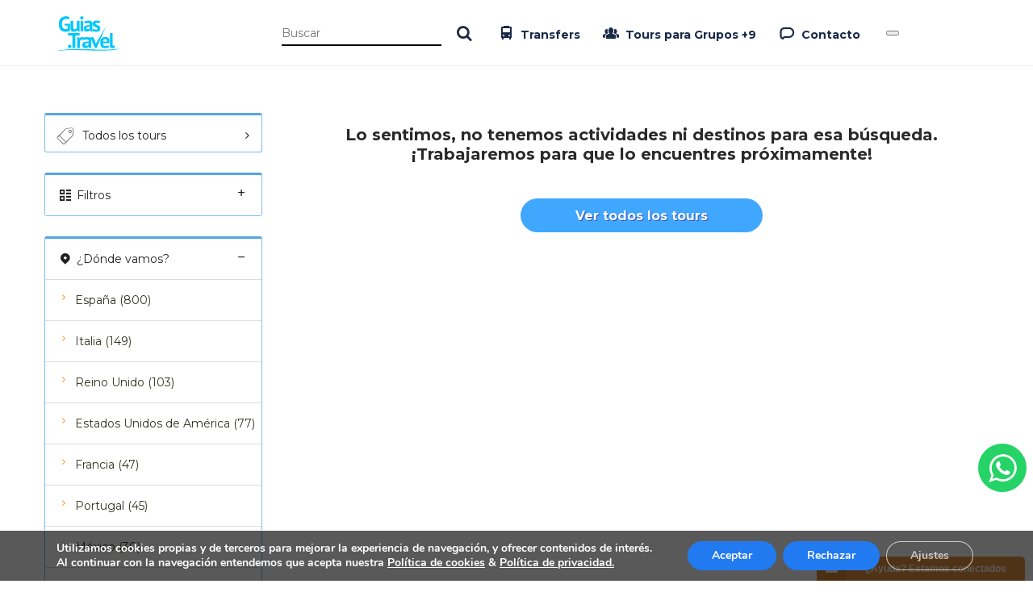

--- FILE ---
content_type: text/html; charset=utf-8
request_url: https://www.google.com/recaptcha/api2/anchor?ar=1&k=6LeFOJQcAAAAAJm_lWqiBuGCV-cl9gBOVFTrxxqm&co=aHR0cHM6Ly93d3cuZ3VpYXMudHJhdmVsOjQ0Mw..&hl=en&v=N67nZn4AqZkNcbeMu4prBgzg&size=invisible&anchor-ms=20000&execute-ms=30000&cb=wnwlincgg545
body_size: 48685
content:
<!DOCTYPE HTML><html dir="ltr" lang="en"><head><meta http-equiv="Content-Type" content="text/html; charset=UTF-8">
<meta http-equiv="X-UA-Compatible" content="IE=edge">
<title>reCAPTCHA</title>
<style type="text/css">
/* cyrillic-ext */
@font-face {
  font-family: 'Roboto';
  font-style: normal;
  font-weight: 400;
  font-stretch: 100%;
  src: url(//fonts.gstatic.com/s/roboto/v48/KFO7CnqEu92Fr1ME7kSn66aGLdTylUAMa3GUBHMdazTgWw.woff2) format('woff2');
  unicode-range: U+0460-052F, U+1C80-1C8A, U+20B4, U+2DE0-2DFF, U+A640-A69F, U+FE2E-FE2F;
}
/* cyrillic */
@font-face {
  font-family: 'Roboto';
  font-style: normal;
  font-weight: 400;
  font-stretch: 100%;
  src: url(//fonts.gstatic.com/s/roboto/v48/KFO7CnqEu92Fr1ME7kSn66aGLdTylUAMa3iUBHMdazTgWw.woff2) format('woff2');
  unicode-range: U+0301, U+0400-045F, U+0490-0491, U+04B0-04B1, U+2116;
}
/* greek-ext */
@font-face {
  font-family: 'Roboto';
  font-style: normal;
  font-weight: 400;
  font-stretch: 100%;
  src: url(//fonts.gstatic.com/s/roboto/v48/KFO7CnqEu92Fr1ME7kSn66aGLdTylUAMa3CUBHMdazTgWw.woff2) format('woff2');
  unicode-range: U+1F00-1FFF;
}
/* greek */
@font-face {
  font-family: 'Roboto';
  font-style: normal;
  font-weight: 400;
  font-stretch: 100%;
  src: url(//fonts.gstatic.com/s/roboto/v48/KFO7CnqEu92Fr1ME7kSn66aGLdTylUAMa3-UBHMdazTgWw.woff2) format('woff2');
  unicode-range: U+0370-0377, U+037A-037F, U+0384-038A, U+038C, U+038E-03A1, U+03A3-03FF;
}
/* math */
@font-face {
  font-family: 'Roboto';
  font-style: normal;
  font-weight: 400;
  font-stretch: 100%;
  src: url(//fonts.gstatic.com/s/roboto/v48/KFO7CnqEu92Fr1ME7kSn66aGLdTylUAMawCUBHMdazTgWw.woff2) format('woff2');
  unicode-range: U+0302-0303, U+0305, U+0307-0308, U+0310, U+0312, U+0315, U+031A, U+0326-0327, U+032C, U+032F-0330, U+0332-0333, U+0338, U+033A, U+0346, U+034D, U+0391-03A1, U+03A3-03A9, U+03B1-03C9, U+03D1, U+03D5-03D6, U+03F0-03F1, U+03F4-03F5, U+2016-2017, U+2034-2038, U+203C, U+2040, U+2043, U+2047, U+2050, U+2057, U+205F, U+2070-2071, U+2074-208E, U+2090-209C, U+20D0-20DC, U+20E1, U+20E5-20EF, U+2100-2112, U+2114-2115, U+2117-2121, U+2123-214F, U+2190, U+2192, U+2194-21AE, U+21B0-21E5, U+21F1-21F2, U+21F4-2211, U+2213-2214, U+2216-22FF, U+2308-230B, U+2310, U+2319, U+231C-2321, U+2336-237A, U+237C, U+2395, U+239B-23B7, U+23D0, U+23DC-23E1, U+2474-2475, U+25AF, U+25B3, U+25B7, U+25BD, U+25C1, U+25CA, U+25CC, U+25FB, U+266D-266F, U+27C0-27FF, U+2900-2AFF, U+2B0E-2B11, U+2B30-2B4C, U+2BFE, U+3030, U+FF5B, U+FF5D, U+1D400-1D7FF, U+1EE00-1EEFF;
}
/* symbols */
@font-face {
  font-family: 'Roboto';
  font-style: normal;
  font-weight: 400;
  font-stretch: 100%;
  src: url(//fonts.gstatic.com/s/roboto/v48/KFO7CnqEu92Fr1ME7kSn66aGLdTylUAMaxKUBHMdazTgWw.woff2) format('woff2');
  unicode-range: U+0001-000C, U+000E-001F, U+007F-009F, U+20DD-20E0, U+20E2-20E4, U+2150-218F, U+2190, U+2192, U+2194-2199, U+21AF, U+21E6-21F0, U+21F3, U+2218-2219, U+2299, U+22C4-22C6, U+2300-243F, U+2440-244A, U+2460-24FF, U+25A0-27BF, U+2800-28FF, U+2921-2922, U+2981, U+29BF, U+29EB, U+2B00-2BFF, U+4DC0-4DFF, U+FFF9-FFFB, U+10140-1018E, U+10190-1019C, U+101A0, U+101D0-101FD, U+102E0-102FB, U+10E60-10E7E, U+1D2C0-1D2D3, U+1D2E0-1D37F, U+1F000-1F0FF, U+1F100-1F1AD, U+1F1E6-1F1FF, U+1F30D-1F30F, U+1F315, U+1F31C, U+1F31E, U+1F320-1F32C, U+1F336, U+1F378, U+1F37D, U+1F382, U+1F393-1F39F, U+1F3A7-1F3A8, U+1F3AC-1F3AF, U+1F3C2, U+1F3C4-1F3C6, U+1F3CA-1F3CE, U+1F3D4-1F3E0, U+1F3ED, U+1F3F1-1F3F3, U+1F3F5-1F3F7, U+1F408, U+1F415, U+1F41F, U+1F426, U+1F43F, U+1F441-1F442, U+1F444, U+1F446-1F449, U+1F44C-1F44E, U+1F453, U+1F46A, U+1F47D, U+1F4A3, U+1F4B0, U+1F4B3, U+1F4B9, U+1F4BB, U+1F4BF, U+1F4C8-1F4CB, U+1F4D6, U+1F4DA, U+1F4DF, U+1F4E3-1F4E6, U+1F4EA-1F4ED, U+1F4F7, U+1F4F9-1F4FB, U+1F4FD-1F4FE, U+1F503, U+1F507-1F50B, U+1F50D, U+1F512-1F513, U+1F53E-1F54A, U+1F54F-1F5FA, U+1F610, U+1F650-1F67F, U+1F687, U+1F68D, U+1F691, U+1F694, U+1F698, U+1F6AD, U+1F6B2, U+1F6B9-1F6BA, U+1F6BC, U+1F6C6-1F6CF, U+1F6D3-1F6D7, U+1F6E0-1F6EA, U+1F6F0-1F6F3, U+1F6F7-1F6FC, U+1F700-1F7FF, U+1F800-1F80B, U+1F810-1F847, U+1F850-1F859, U+1F860-1F887, U+1F890-1F8AD, U+1F8B0-1F8BB, U+1F8C0-1F8C1, U+1F900-1F90B, U+1F93B, U+1F946, U+1F984, U+1F996, U+1F9E9, U+1FA00-1FA6F, U+1FA70-1FA7C, U+1FA80-1FA89, U+1FA8F-1FAC6, U+1FACE-1FADC, U+1FADF-1FAE9, U+1FAF0-1FAF8, U+1FB00-1FBFF;
}
/* vietnamese */
@font-face {
  font-family: 'Roboto';
  font-style: normal;
  font-weight: 400;
  font-stretch: 100%;
  src: url(//fonts.gstatic.com/s/roboto/v48/KFO7CnqEu92Fr1ME7kSn66aGLdTylUAMa3OUBHMdazTgWw.woff2) format('woff2');
  unicode-range: U+0102-0103, U+0110-0111, U+0128-0129, U+0168-0169, U+01A0-01A1, U+01AF-01B0, U+0300-0301, U+0303-0304, U+0308-0309, U+0323, U+0329, U+1EA0-1EF9, U+20AB;
}
/* latin-ext */
@font-face {
  font-family: 'Roboto';
  font-style: normal;
  font-weight: 400;
  font-stretch: 100%;
  src: url(//fonts.gstatic.com/s/roboto/v48/KFO7CnqEu92Fr1ME7kSn66aGLdTylUAMa3KUBHMdazTgWw.woff2) format('woff2');
  unicode-range: U+0100-02BA, U+02BD-02C5, U+02C7-02CC, U+02CE-02D7, U+02DD-02FF, U+0304, U+0308, U+0329, U+1D00-1DBF, U+1E00-1E9F, U+1EF2-1EFF, U+2020, U+20A0-20AB, U+20AD-20C0, U+2113, U+2C60-2C7F, U+A720-A7FF;
}
/* latin */
@font-face {
  font-family: 'Roboto';
  font-style: normal;
  font-weight: 400;
  font-stretch: 100%;
  src: url(//fonts.gstatic.com/s/roboto/v48/KFO7CnqEu92Fr1ME7kSn66aGLdTylUAMa3yUBHMdazQ.woff2) format('woff2');
  unicode-range: U+0000-00FF, U+0131, U+0152-0153, U+02BB-02BC, U+02C6, U+02DA, U+02DC, U+0304, U+0308, U+0329, U+2000-206F, U+20AC, U+2122, U+2191, U+2193, U+2212, U+2215, U+FEFF, U+FFFD;
}
/* cyrillic-ext */
@font-face {
  font-family: 'Roboto';
  font-style: normal;
  font-weight: 500;
  font-stretch: 100%;
  src: url(//fonts.gstatic.com/s/roboto/v48/KFO7CnqEu92Fr1ME7kSn66aGLdTylUAMa3GUBHMdazTgWw.woff2) format('woff2');
  unicode-range: U+0460-052F, U+1C80-1C8A, U+20B4, U+2DE0-2DFF, U+A640-A69F, U+FE2E-FE2F;
}
/* cyrillic */
@font-face {
  font-family: 'Roboto';
  font-style: normal;
  font-weight: 500;
  font-stretch: 100%;
  src: url(//fonts.gstatic.com/s/roboto/v48/KFO7CnqEu92Fr1ME7kSn66aGLdTylUAMa3iUBHMdazTgWw.woff2) format('woff2');
  unicode-range: U+0301, U+0400-045F, U+0490-0491, U+04B0-04B1, U+2116;
}
/* greek-ext */
@font-face {
  font-family: 'Roboto';
  font-style: normal;
  font-weight: 500;
  font-stretch: 100%;
  src: url(//fonts.gstatic.com/s/roboto/v48/KFO7CnqEu92Fr1ME7kSn66aGLdTylUAMa3CUBHMdazTgWw.woff2) format('woff2');
  unicode-range: U+1F00-1FFF;
}
/* greek */
@font-face {
  font-family: 'Roboto';
  font-style: normal;
  font-weight: 500;
  font-stretch: 100%;
  src: url(//fonts.gstatic.com/s/roboto/v48/KFO7CnqEu92Fr1ME7kSn66aGLdTylUAMa3-UBHMdazTgWw.woff2) format('woff2');
  unicode-range: U+0370-0377, U+037A-037F, U+0384-038A, U+038C, U+038E-03A1, U+03A3-03FF;
}
/* math */
@font-face {
  font-family: 'Roboto';
  font-style: normal;
  font-weight: 500;
  font-stretch: 100%;
  src: url(//fonts.gstatic.com/s/roboto/v48/KFO7CnqEu92Fr1ME7kSn66aGLdTylUAMawCUBHMdazTgWw.woff2) format('woff2');
  unicode-range: U+0302-0303, U+0305, U+0307-0308, U+0310, U+0312, U+0315, U+031A, U+0326-0327, U+032C, U+032F-0330, U+0332-0333, U+0338, U+033A, U+0346, U+034D, U+0391-03A1, U+03A3-03A9, U+03B1-03C9, U+03D1, U+03D5-03D6, U+03F0-03F1, U+03F4-03F5, U+2016-2017, U+2034-2038, U+203C, U+2040, U+2043, U+2047, U+2050, U+2057, U+205F, U+2070-2071, U+2074-208E, U+2090-209C, U+20D0-20DC, U+20E1, U+20E5-20EF, U+2100-2112, U+2114-2115, U+2117-2121, U+2123-214F, U+2190, U+2192, U+2194-21AE, U+21B0-21E5, U+21F1-21F2, U+21F4-2211, U+2213-2214, U+2216-22FF, U+2308-230B, U+2310, U+2319, U+231C-2321, U+2336-237A, U+237C, U+2395, U+239B-23B7, U+23D0, U+23DC-23E1, U+2474-2475, U+25AF, U+25B3, U+25B7, U+25BD, U+25C1, U+25CA, U+25CC, U+25FB, U+266D-266F, U+27C0-27FF, U+2900-2AFF, U+2B0E-2B11, U+2B30-2B4C, U+2BFE, U+3030, U+FF5B, U+FF5D, U+1D400-1D7FF, U+1EE00-1EEFF;
}
/* symbols */
@font-face {
  font-family: 'Roboto';
  font-style: normal;
  font-weight: 500;
  font-stretch: 100%;
  src: url(//fonts.gstatic.com/s/roboto/v48/KFO7CnqEu92Fr1ME7kSn66aGLdTylUAMaxKUBHMdazTgWw.woff2) format('woff2');
  unicode-range: U+0001-000C, U+000E-001F, U+007F-009F, U+20DD-20E0, U+20E2-20E4, U+2150-218F, U+2190, U+2192, U+2194-2199, U+21AF, U+21E6-21F0, U+21F3, U+2218-2219, U+2299, U+22C4-22C6, U+2300-243F, U+2440-244A, U+2460-24FF, U+25A0-27BF, U+2800-28FF, U+2921-2922, U+2981, U+29BF, U+29EB, U+2B00-2BFF, U+4DC0-4DFF, U+FFF9-FFFB, U+10140-1018E, U+10190-1019C, U+101A0, U+101D0-101FD, U+102E0-102FB, U+10E60-10E7E, U+1D2C0-1D2D3, U+1D2E0-1D37F, U+1F000-1F0FF, U+1F100-1F1AD, U+1F1E6-1F1FF, U+1F30D-1F30F, U+1F315, U+1F31C, U+1F31E, U+1F320-1F32C, U+1F336, U+1F378, U+1F37D, U+1F382, U+1F393-1F39F, U+1F3A7-1F3A8, U+1F3AC-1F3AF, U+1F3C2, U+1F3C4-1F3C6, U+1F3CA-1F3CE, U+1F3D4-1F3E0, U+1F3ED, U+1F3F1-1F3F3, U+1F3F5-1F3F7, U+1F408, U+1F415, U+1F41F, U+1F426, U+1F43F, U+1F441-1F442, U+1F444, U+1F446-1F449, U+1F44C-1F44E, U+1F453, U+1F46A, U+1F47D, U+1F4A3, U+1F4B0, U+1F4B3, U+1F4B9, U+1F4BB, U+1F4BF, U+1F4C8-1F4CB, U+1F4D6, U+1F4DA, U+1F4DF, U+1F4E3-1F4E6, U+1F4EA-1F4ED, U+1F4F7, U+1F4F9-1F4FB, U+1F4FD-1F4FE, U+1F503, U+1F507-1F50B, U+1F50D, U+1F512-1F513, U+1F53E-1F54A, U+1F54F-1F5FA, U+1F610, U+1F650-1F67F, U+1F687, U+1F68D, U+1F691, U+1F694, U+1F698, U+1F6AD, U+1F6B2, U+1F6B9-1F6BA, U+1F6BC, U+1F6C6-1F6CF, U+1F6D3-1F6D7, U+1F6E0-1F6EA, U+1F6F0-1F6F3, U+1F6F7-1F6FC, U+1F700-1F7FF, U+1F800-1F80B, U+1F810-1F847, U+1F850-1F859, U+1F860-1F887, U+1F890-1F8AD, U+1F8B0-1F8BB, U+1F8C0-1F8C1, U+1F900-1F90B, U+1F93B, U+1F946, U+1F984, U+1F996, U+1F9E9, U+1FA00-1FA6F, U+1FA70-1FA7C, U+1FA80-1FA89, U+1FA8F-1FAC6, U+1FACE-1FADC, U+1FADF-1FAE9, U+1FAF0-1FAF8, U+1FB00-1FBFF;
}
/* vietnamese */
@font-face {
  font-family: 'Roboto';
  font-style: normal;
  font-weight: 500;
  font-stretch: 100%;
  src: url(//fonts.gstatic.com/s/roboto/v48/KFO7CnqEu92Fr1ME7kSn66aGLdTylUAMa3OUBHMdazTgWw.woff2) format('woff2');
  unicode-range: U+0102-0103, U+0110-0111, U+0128-0129, U+0168-0169, U+01A0-01A1, U+01AF-01B0, U+0300-0301, U+0303-0304, U+0308-0309, U+0323, U+0329, U+1EA0-1EF9, U+20AB;
}
/* latin-ext */
@font-face {
  font-family: 'Roboto';
  font-style: normal;
  font-weight: 500;
  font-stretch: 100%;
  src: url(//fonts.gstatic.com/s/roboto/v48/KFO7CnqEu92Fr1ME7kSn66aGLdTylUAMa3KUBHMdazTgWw.woff2) format('woff2');
  unicode-range: U+0100-02BA, U+02BD-02C5, U+02C7-02CC, U+02CE-02D7, U+02DD-02FF, U+0304, U+0308, U+0329, U+1D00-1DBF, U+1E00-1E9F, U+1EF2-1EFF, U+2020, U+20A0-20AB, U+20AD-20C0, U+2113, U+2C60-2C7F, U+A720-A7FF;
}
/* latin */
@font-face {
  font-family: 'Roboto';
  font-style: normal;
  font-weight: 500;
  font-stretch: 100%;
  src: url(//fonts.gstatic.com/s/roboto/v48/KFO7CnqEu92Fr1ME7kSn66aGLdTylUAMa3yUBHMdazQ.woff2) format('woff2');
  unicode-range: U+0000-00FF, U+0131, U+0152-0153, U+02BB-02BC, U+02C6, U+02DA, U+02DC, U+0304, U+0308, U+0329, U+2000-206F, U+20AC, U+2122, U+2191, U+2193, U+2212, U+2215, U+FEFF, U+FFFD;
}
/* cyrillic-ext */
@font-face {
  font-family: 'Roboto';
  font-style: normal;
  font-weight: 900;
  font-stretch: 100%;
  src: url(//fonts.gstatic.com/s/roboto/v48/KFO7CnqEu92Fr1ME7kSn66aGLdTylUAMa3GUBHMdazTgWw.woff2) format('woff2');
  unicode-range: U+0460-052F, U+1C80-1C8A, U+20B4, U+2DE0-2DFF, U+A640-A69F, U+FE2E-FE2F;
}
/* cyrillic */
@font-face {
  font-family: 'Roboto';
  font-style: normal;
  font-weight: 900;
  font-stretch: 100%;
  src: url(//fonts.gstatic.com/s/roboto/v48/KFO7CnqEu92Fr1ME7kSn66aGLdTylUAMa3iUBHMdazTgWw.woff2) format('woff2');
  unicode-range: U+0301, U+0400-045F, U+0490-0491, U+04B0-04B1, U+2116;
}
/* greek-ext */
@font-face {
  font-family: 'Roboto';
  font-style: normal;
  font-weight: 900;
  font-stretch: 100%;
  src: url(//fonts.gstatic.com/s/roboto/v48/KFO7CnqEu92Fr1ME7kSn66aGLdTylUAMa3CUBHMdazTgWw.woff2) format('woff2');
  unicode-range: U+1F00-1FFF;
}
/* greek */
@font-face {
  font-family: 'Roboto';
  font-style: normal;
  font-weight: 900;
  font-stretch: 100%;
  src: url(//fonts.gstatic.com/s/roboto/v48/KFO7CnqEu92Fr1ME7kSn66aGLdTylUAMa3-UBHMdazTgWw.woff2) format('woff2');
  unicode-range: U+0370-0377, U+037A-037F, U+0384-038A, U+038C, U+038E-03A1, U+03A3-03FF;
}
/* math */
@font-face {
  font-family: 'Roboto';
  font-style: normal;
  font-weight: 900;
  font-stretch: 100%;
  src: url(//fonts.gstatic.com/s/roboto/v48/KFO7CnqEu92Fr1ME7kSn66aGLdTylUAMawCUBHMdazTgWw.woff2) format('woff2');
  unicode-range: U+0302-0303, U+0305, U+0307-0308, U+0310, U+0312, U+0315, U+031A, U+0326-0327, U+032C, U+032F-0330, U+0332-0333, U+0338, U+033A, U+0346, U+034D, U+0391-03A1, U+03A3-03A9, U+03B1-03C9, U+03D1, U+03D5-03D6, U+03F0-03F1, U+03F4-03F5, U+2016-2017, U+2034-2038, U+203C, U+2040, U+2043, U+2047, U+2050, U+2057, U+205F, U+2070-2071, U+2074-208E, U+2090-209C, U+20D0-20DC, U+20E1, U+20E5-20EF, U+2100-2112, U+2114-2115, U+2117-2121, U+2123-214F, U+2190, U+2192, U+2194-21AE, U+21B0-21E5, U+21F1-21F2, U+21F4-2211, U+2213-2214, U+2216-22FF, U+2308-230B, U+2310, U+2319, U+231C-2321, U+2336-237A, U+237C, U+2395, U+239B-23B7, U+23D0, U+23DC-23E1, U+2474-2475, U+25AF, U+25B3, U+25B7, U+25BD, U+25C1, U+25CA, U+25CC, U+25FB, U+266D-266F, U+27C0-27FF, U+2900-2AFF, U+2B0E-2B11, U+2B30-2B4C, U+2BFE, U+3030, U+FF5B, U+FF5D, U+1D400-1D7FF, U+1EE00-1EEFF;
}
/* symbols */
@font-face {
  font-family: 'Roboto';
  font-style: normal;
  font-weight: 900;
  font-stretch: 100%;
  src: url(//fonts.gstatic.com/s/roboto/v48/KFO7CnqEu92Fr1ME7kSn66aGLdTylUAMaxKUBHMdazTgWw.woff2) format('woff2');
  unicode-range: U+0001-000C, U+000E-001F, U+007F-009F, U+20DD-20E0, U+20E2-20E4, U+2150-218F, U+2190, U+2192, U+2194-2199, U+21AF, U+21E6-21F0, U+21F3, U+2218-2219, U+2299, U+22C4-22C6, U+2300-243F, U+2440-244A, U+2460-24FF, U+25A0-27BF, U+2800-28FF, U+2921-2922, U+2981, U+29BF, U+29EB, U+2B00-2BFF, U+4DC0-4DFF, U+FFF9-FFFB, U+10140-1018E, U+10190-1019C, U+101A0, U+101D0-101FD, U+102E0-102FB, U+10E60-10E7E, U+1D2C0-1D2D3, U+1D2E0-1D37F, U+1F000-1F0FF, U+1F100-1F1AD, U+1F1E6-1F1FF, U+1F30D-1F30F, U+1F315, U+1F31C, U+1F31E, U+1F320-1F32C, U+1F336, U+1F378, U+1F37D, U+1F382, U+1F393-1F39F, U+1F3A7-1F3A8, U+1F3AC-1F3AF, U+1F3C2, U+1F3C4-1F3C6, U+1F3CA-1F3CE, U+1F3D4-1F3E0, U+1F3ED, U+1F3F1-1F3F3, U+1F3F5-1F3F7, U+1F408, U+1F415, U+1F41F, U+1F426, U+1F43F, U+1F441-1F442, U+1F444, U+1F446-1F449, U+1F44C-1F44E, U+1F453, U+1F46A, U+1F47D, U+1F4A3, U+1F4B0, U+1F4B3, U+1F4B9, U+1F4BB, U+1F4BF, U+1F4C8-1F4CB, U+1F4D6, U+1F4DA, U+1F4DF, U+1F4E3-1F4E6, U+1F4EA-1F4ED, U+1F4F7, U+1F4F9-1F4FB, U+1F4FD-1F4FE, U+1F503, U+1F507-1F50B, U+1F50D, U+1F512-1F513, U+1F53E-1F54A, U+1F54F-1F5FA, U+1F610, U+1F650-1F67F, U+1F687, U+1F68D, U+1F691, U+1F694, U+1F698, U+1F6AD, U+1F6B2, U+1F6B9-1F6BA, U+1F6BC, U+1F6C6-1F6CF, U+1F6D3-1F6D7, U+1F6E0-1F6EA, U+1F6F0-1F6F3, U+1F6F7-1F6FC, U+1F700-1F7FF, U+1F800-1F80B, U+1F810-1F847, U+1F850-1F859, U+1F860-1F887, U+1F890-1F8AD, U+1F8B0-1F8BB, U+1F8C0-1F8C1, U+1F900-1F90B, U+1F93B, U+1F946, U+1F984, U+1F996, U+1F9E9, U+1FA00-1FA6F, U+1FA70-1FA7C, U+1FA80-1FA89, U+1FA8F-1FAC6, U+1FACE-1FADC, U+1FADF-1FAE9, U+1FAF0-1FAF8, U+1FB00-1FBFF;
}
/* vietnamese */
@font-face {
  font-family: 'Roboto';
  font-style: normal;
  font-weight: 900;
  font-stretch: 100%;
  src: url(//fonts.gstatic.com/s/roboto/v48/KFO7CnqEu92Fr1ME7kSn66aGLdTylUAMa3OUBHMdazTgWw.woff2) format('woff2');
  unicode-range: U+0102-0103, U+0110-0111, U+0128-0129, U+0168-0169, U+01A0-01A1, U+01AF-01B0, U+0300-0301, U+0303-0304, U+0308-0309, U+0323, U+0329, U+1EA0-1EF9, U+20AB;
}
/* latin-ext */
@font-face {
  font-family: 'Roboto';
  font-style: normal;
  font-weight: 900;
  font-stretch: 100%;
  src: url(//fonts.gstatic.com/s/roboto/v48/KFO7CnqEu92Fr1ME7kSn66aGLdTylUAMa3KUBHMdazTgWw.woff2) format('woff2');
  unicode-range: U+0100-02BA, U+02BD-02C5, U+02C7-02CC, U+02CE-02D7, U+02DD-02FF, U+0304, U+0308, U+0329, U+1D00-1DBF, U+1E00-1E9F, U+1EF2-1EFF, U+2020, U+20A0-20AB, U+20AD-20C0, U+2113, U+2C60-2C7F, U+A720-A7FF;
}
/* latin */
@font-face {
  font-family: 'Roboto';
  font-style: normal;
  font-weight: 900;
  font-stretch: 100%;
  src: url(//fonts.gstatic.com/s/roboto/v48/KFO7CnqEu92Fr1ME7kSn66aGLdTylUAMa3yUBHMdazQ.woff2) format('woff2');
  unicode-range: U+0000-00FF, U+0131, U+0152-0153, U+02BB-02BC, U+02C6, U+02DA, U+02DC, U+0304, U+0308, U+0329, U+2000-206F, U+20AC, U+2122, U+2191, U+2193, U+2212, U+2215, U+FEFF, U+FFFD;
}

</style>
<link rel="stylesheet" type="text/css" href="https://www.gstatic.com/recaptcha/releases/N67nZn4AqZkNcbeMu4prBgzg/styles__ltr.css">
<script nonce="zTOIdniiV6YfYj6oh_VrXQ" type="text/javascript">window['__recaptcha_api'] = 'https://www.google.com/recaptcha/api2/';</script>
<script type="text/javascript" src="https://www.gstatic.com/recaptcha/releases/N67nZn4AqZkNcbeMu4prBgzg/recaptcha__en.js" nonce="zTOIdniiV6YfYj6oh_VrXQ">
      
    </script></head>
<body><div id="rc-anchor-alert" class="rc-anchor-alert"></div>
<input type="hidden" id="recaptcha-token" value="[base64]">
<script type="text/javascript" nonce="zTOIdniiV6YfYj6oh_VrXQ">
      recaptcha.anchor.Main.init("[\x22ainput\x22,[\x22bgdata\x22,\x22\x22,\[base64]/[base64]/MjU1Ong/[base64]/[base64]/[base64]/[base64]/[base64]/[base64]/[base64]/[base64]/[base64]/[base64]/[base64]/[base64]/[base64]/[base64]/[base64]\\u003d\x22,\[base64]\\u003d\x22,\x22w4zCisOgbMOlHQPDr2xGwo/CssKZY2RWw6HCsnYHw4DCgkbDp8KtwroJKcKFwqBYT8OQPAnDoxNkwoVAw4UFwrHCgj/[base64]/CmcK+JcK0wosYZDVUBQ4TW8K0w6lkAsOFPcK4VSJKw4PDv8KbwqYhCnrCvh3Ci8K1OABVXsK+KAvCn3XCjmdoQTMdw67Cp8KawofCg3PDgsOBwpImKcK/w73Cmk7CmsKPYcKKw6sGFsK4wovDo17DhjbCisK8wo/CkQXDosKDecO4w6fCrX8oFsKSwqF/YsONXi9kScKmw6olwppUw73Dm1kuwobDknlvd3cWLMKxDg80CFTDhHZMXxpCJCcYZCXDlQvDixHCjBDCnsKgOz3DmD3Do1RBw5HDkSAmwoc/[base64]/DlzHDmsOCwojDjcONw6LDrj7Dsx8Aw4HCtQbDh2AJw7TCnMKhecKJw5LDmMOSw58ewrVYw4/Cm3Qww5dSw4VRZcKBwprDkcO8OMKBwrrCkxnCsMKZwovCiMKMZGrCo8Ojw5cEw5Z9w6E5w5Yuw67DsVnCksKEw5zDj8KSw5DDgcONw5pDwrnDhAbDhm4WwrfDgTHCjMODBB9PbBnDoFPCqEgSCVV5w5zClsKAwpnDqsKJDsO7HDQnwoAgw7dmw4/DnsK5w7VSEcOQQ2w1HsOVw5Qdw4g8biF+w5kKVsKKw7UtwpLCvsKAw4gzwqrDgsOpVMO8NcKqeMKNwojDscO6wpUVUjgfX10fPcK0w7nCpcKIwozCjMKsw75owow9bEECdRvCvARAw68wA8OdwrTCrxDDq8OKdCTCicKEwp/[base64]/CuMKCw7lpw5JKPcO7w57DlmQKwoHDmFbDqBh7IkUOw6YgaMKHOMK6w50OwqgCAcKHw57ClDjCuD3CocOcw4HCvcOicwLDnjHCggpewoYqw79rGiQ+wpLDjsKjPVFdJ8O/w5NwNXY1wplVLzTCtVtyd8OdwpEpwrRYJMO7QMK9SxUKw5fCkyMJCg5nYcO9w6c+XMKQw4rCi1wnwrrCrsOqw5NLw5Jywp/[base64]/wqjCl3bDr8OhZgzCtsOJB01ywrnCimfDrn3DsVMxwplFwqwvw4NDwpLCjirCsgnDjyZiw5cVw44xw6XDgcK9wr/Cm8OTPlnDj8Ohbw4tw5ZRwqBdwoR+w7srH1djw6PDp8Ojw4HCv8K9wrdtUEhawrNxVnnChcOSwqzChcKDwqQqw7EYLUdiMAVLdHRZw4hmwofCp8K3wqzCniTDv8Kaw4HDp1dNw55Iw4lYw67Dug/[base64]/CqUPDhQHDgWUow44IA01bwojDpj/Co8OVw7DCkwLDqMKTIsOCEsKGw40qO08yw75HwpgXZzLCp1PCo1HDvDHCkX/CqMKJOsOlw7QrwpHDiU/DisKhwoNswo/Du8OKOHxMLcOIMcKZw4Y1wq8fw54zNkrDrkHDl8OQVjPCr8OlQFFjw5NWQMKKw4AowoFlW0Yww6PDmxzDlWTDvcKfMsOyB2vCngQ/[base64]/UlHDpB7Ch1/DqMOKwq7CtzFewqs8dD0HHMKVDzHDiR4EXmjDqsK+wqbDvMKXTTDDs8Ozw6ojesKTw7zDo8OHwqPCg8KxaMOawrFZw6sfwpnCqMKowpjDiMKLwqPDncKowqvCjBpBDB7DksOVRcKseGlCwqRHwpfCkMK5w4fDpTLCscOZwqnDrwJACVMINHDDpVXDpsO6wod/woY5N8KJwpXCtcO1w6kBwqJzw64Zwpx6woVAKcKnBcOhJ8OAUMKBw79vT8OOcsOdw7rCkCfCksOXC0nCrsOxw7tKwot4enRTSiHDmWVOwoXClsONfQISwrLCkDHDlgURfsKla0FTRB4BOcKEdk9AIsOXc8O/[base64]/DjcKTNcKmw47Cr8K0OHY9EkRtHMOuT3DDssOGKUbCt3AvRsKkwp3DusO8wqRkJsKuDcKQwqMow54FYyTCnMOgw7HCqMKSeW1ew7h1woPCvsKKWsO5GcKvU8OYYMKRISJQwoYyXVoECC/CtnR6w5TDsR5FwrprCxNcV8OqBMKhwpcpCcKSC0E+wrEJUsOqw5h0NsOrw5dsw6ErWzjDpcObwqRba8K6w655SMOWQxnCoErCoGXDhATCgDbDiyt5V8OZWMOOw7YvIjg9NsK6wpPCqhATAMKDw4tXXsOqN8OBw40mwrEOw7cNw63DrRfDuMOTZsORFMOQKT/[base64]/ClMKxWMKEw4oNIMOoGMKhK8K/Q1FgaytGKwHDv38rwpwpw7jDpnVEbMKLw73Cq8OTB8KUw7FXI2k1NsO9wrfCtRXDiwnCi8OzfntOwqUxwr1qc8K0az7CjsKOw6vCnzfCmVt0w4/DmxnDij3CrDZPwrDDksOtwqcAwqkIacKOPn/[base64]/DoEnCmcOGCMO7b1XCkVxqMsKQQcKuw4rCulBaIsOKwozDsMO5w7/Dtj4Ew6VmacKLw4gzBDrDpDl3MVRpw7gRwpQjb8O7NBlkMMK/XRbClmUgZcOdw6Ypw7nCtsOYXsKLw7bCgMKnwr8jOCbCv8KFwozCokrClE0uw5E4w6hQw7rDojDCjMOYBsK5w4IGD8K6RcKsw7R/NcOXwrB2w57DnMK2wrHDqy3CpgdMW8ORw5oSFT7CksKzCsKQUsOkcS0eFXbDqMOacR5wasOUF8KTw7ROCSHDoyAUVyJuwq8Gw6Q+WsK9ZsOPw7fDsSrChVt2R03DnzrDmsKUKMKfRTwxw6QpYT/CtVJOwoo1w6vDi8OsLlDCkR/Dm8KUYMK5RMOTw48WcsO9IcKKV0PDoyhAcMKSwp/Ci3Mdw4jDvsKLeMKdeMK5NFJzw5dew6NSwo0rLCoJVWjCpSbCsMOXDgs5w4/Cv8O0wqLCoDxyw6AXwo7DozjDiWEsw5zCv8KeVcOJNsOxw791CsK2w41OwpbChMKTRzg3esOcLsKRw5HDqV0iw5hswrTCok/DhVB2XMKiw74mwqImInDDgsOMaFfDgmRaTMKTMl3CuXrCm1vChABqCcOfIMKvw5nDkMKCw6/[base64]/[base64]/KwLCr8KpH1PCsHJxYMOgJ8K4wrXDmsKYPMKfE8OMK1gvwqDCssK6w4LDt8KmDyvDpsKow55CesKdw4LDlcOxw4ESEVbCvMKMM1M0CDvCgcOxw4jDlMOvYgwdK8OuF8KWw4AywpNAUzvDh8Owwr0FwpDCsTrDrEnDvcOSR8K8XQ0cXsOfwoRwwpLDtRjDrsOARsOzWS/[base64]/[base64]/woh/wq1iL1nClTDDkMKhwpvDu8KwZcK3Q2BgYzbDgcKjLhnDu140wqTCrGxuw7owFXRrWyZKwp7DucKvGzF+wqTCi19Gw7YvwpXCk8KZVQTDkMO0wrPDk3fDtTV/w4zCnsKzKMKfw4fDiMOIwo15w4NjdMOME8KDLsOSwpbCn8Ksw5zCnUjCqzjCqMO7VsKKw7fCqcKDDsOHwqM9cD/CmBTDjFJwwrPCpj1XwrjDjcOPDsO8eMOpNgvDgUTCgcOkGcO/wossw7HCtcKPw5XDjhU2R8OKVVPDnCjCjVzCrFLDiEkWwpIbJcKTw5PDusKxwqFOdUrCukpwNFbDg8OBfcKHSy5Nw4gGc8OSb8OBwrbCo8O1BiHDpcKNwqfDkSJFwq/[base64]/ClsKlwpJfccOPwq8oWMKAwp5Jwo/DjgxoPcKIwoXCsMOIw4Jywq7DpT7DtnQbBzwScm3DmsKJw6BCdEM0w6jDssKkw6vChkvCpcO9D30Vw6vDr0s8R8KQwr/DkcOtTcOUP8OwwpfDv35/E07DhQPDiMKKwpPDv2DCv8OIDRDClMK7w7Aqb3fCl3DDsgPDoC7Csi4rw7fDkGRcdTYaVcOtRjE3Yg3CicKiT2IIasONNMODwqEew458ScKJSlY2woHCn8KEHTbDt8K4AcKzw4RTwpguXDlBwpTCkinDoAdEw5NZw7QbI8Oowr9oSTHCuMK/TlR2w7LCrcKfw7fDtMOgw7fDrFHDhE/CplHDpTfDl8KaAzPCp08fW8Otw4Yuwq/CjkbDlMO4PiLDtVjDhMOWccObAcKowpjCv3Emw4MYwp8NCMKswpJOwrDDv23Dv8K0EUzChwc0R8OeOVLDuSEgNkJBRcKdwpfCjsOgw4JiAnbCncKMUSAXw4M8NAfDiSvCpsOMW8OgZ8K1Z8Kjw7rCjCzDkV3CpcKmw4lsw7pbCsK1woDCuCHCnhHDslLDpk/DunTCkF3DuhIuXnrDhicdSDVdP8KcVTXDncKLwr7DosKDwoYUw5oxw7vDkEzChz9QasKSHRozbQnCl8O+CT3DrcOZwqrDpDNaIX7DisK2wr0TUMKpwpkhwpcjIMKoSwk4YMOlw61DeVJawr8Ja8O9wospwqB7EcOraxTDj8Oew7YRw5fDjMOzCcKwwplPSsKNQUrDuX/CkBjChF5ow60nQ016fBvDlCg2NsKlwpZdwoHCnsOqwrbCnl4GI8KIZMODUSUgVMOyw5BowoHCqSgPwowYwqV+wrXDgTZ8IUhWHsKGwp/[base64]/CrMOwP1HDp8OgRjXChDB2JMKNw5cdMHpQHigYw7UXw6ceMCMJw6/Do8KkYyvCkXsGFsOiN0XDvMKxIsO5wqsuGV7DtMKaelrCqMKlAl5SX8OBMsKoHMKqwpHCgMOqw5VtXMOVHMKaw55aaBDDmcOGLEXDsTpWwqA7w65fEFfCgkdZwq0NcxXCqCTCnMOmwpIUw7peBMK+DcKOWsOscsOsw7rDqsOgwoTCmmwGwoZ+KEZ/XgcGJcKxQsKHcsKMWMOUXgMOwqI9wrfCgcKtJsOJV8OhwqZCOcOowqU8w6bCjcOYwpBYw6Efwo7DjgIZaXHDh8OKVcKdwpfDnsKxGMKWeMOBL2XDo8KXw7XClUdywpXCtMKDLcOOwooVKMOnwozCoipKYEQPw7dgfVrDmwhpwqPCoMO/wpURwoHCi8KTwrnCusOBCyrCtDTCkCPDhMO9w4lEQ8KyY8KPwodPBhTCiknCiCI3wqdTFjnCnMKsw6vDthUlDSNaw7QfwqBgwqJjOzPCo2fDu0Jwwrd7w6Epw55/w4/[base64]/CscKSaV8qIFweGMOAwp1bw6AJwq3DkMOTw5PDr2lKw4ZNwrbDkMOAw5fCoMKfIB8RwooTREUxwqLDvhNvwoESwqPDnsKrw7pjYGg6TsOTw6lnwrYgVHd7J8OcwrQxSk16Rz3ChmDDp18YwpTCqkTDp8OzBXVwRMKew7zDhmXCnQk/FTTDj8OqwrU0w7lIN8Kew6vDkMKLwo7DosOHwqjCu8KmMcOGwrTCmCLCgcKawr0NXcKnJVcpwo/CvsOzwpHCqizDjn92w4vDpXUDwqkZw7zCncOoaFLCtMOzwoFkwrPCpEM/cSzCkFXDm8Klw5/Cj8KbOMOpw4p2RMKfw4nCscOMbC3DpGvCt2Jowp3DvwzCmsKnWTxvJRzCh8OQAsOkdFzCnTHCrsOgwp0Ow7vCjA3Dujdsw6/[base64]/[base64]/DoTTCvi3DusKvwoLDmcK5wpTClH/Cj8K9w5bDrMOyYcO1BHMkLxFvGnjCl3h8w5/[base64]/[base64]/DoGLDizrDqzoOwqjDqMKMw5XDqHQMIEgLw45tZsKLw6cHwrPDpBLDsw3DrUt2VCTCvsKWw4nDvcKyWy3DmCPChnvDpzfCssKzWsO/N8O9wpdKFMKDw5ROYMKzwrFtR8OCw6RVVWhQSWLCs8OfEyXCiSnDmWPDlhvCo3dvNcKTZwkUw5jDrMKvw5R7wrhREMOlZjLDpSbDisKqw6wxWmPDisKEwphuc8O5wqvDr8K6YsOlwonCmjAbwr/Dp2JRCcOawpbCqcOUEMKzAsOLw5dEVcOTw50ZVsO/wrPCjxnCp8KbMXrCusOqbsOiD8KEw6PDsMOIRBrDicOdwoTCkcOgesKcwqvDg8OMwooqwoJlUEk8w64bQwA3ATrDjHjCn8OvI8OFIcO6wpFOWcO8MsKywpkQwo3Cr8Ohw5XDtALDsMO+b8KqZCgVTDfDhMOgDsOhw5jDkcKJwqh4wqrDuQs8P2/CnQ4+Q1sEHktCw6gHTcOTwq9ENh/Ctj/DncOuwpNzwpgxPsKJbxLDpVYjLcKVbiUFw6TCscOEQcKsdUNHw6srAF7CmcOtXV/DkR5Kw6/CrcOaw615woDDgsOJD8KkdmbCumDDicOawqjDrloHw5/DpsO1w5bDpA4KwpNIw5EXV8KdFcKOwobCo3EPw5tqwpXDsCk0wqTDpcKKXHLDssOYPMOYWxYNA3TCky5HwqPDvsOjTcOuwqbCisOyGwMBw5tmwrMQLMOkBMK2EBgvCcO6UlYew54pDMOIw47CuU8YWsKoSsOPNMK4w78ewpoawpLDnsO/w7bCozNeRDDCmcKPw6kQw6QWQS/DszfDj8OfVyTDtcKSw4nCgMKVw7DDtjAgXWouw6pawrHCicKgwogLHcODwrXDhAZYwoDCkHvDtTvDicK8wo4Ewp4cSVxewpNvPMKxwpI/[base64]/CrMOOMMKtO8Ogw7ABwq7Ct8KnQsKrwqELwoHDuS4/[base64]/w6pIQMOncHNRwq7DiAJYw5/CssKWSBjCp8KswpRDCGXChyBGw6gqwpPCu0QQScKta3Rqw6kaCcKEwq8lw5lvRMO4W8Kmw6pfKynDplHClcKUNMOCOMKFMsKHw7vDkMK3w5ocw6zDrgQvw7/DlzPClW1Lw4kzNsKQKA3Cq8OMwrnDncOaS8KCdsKQO2Q4w6o7wpcBCcKSw4vDoVfCvz53DcONOcKlwqDCqMK2wrTCjcOKwqbCncKwXMOxOgALKcKTLGfDqcKSw7kWOg0/CWnDpsKww4XCmR1nw7EHw4ZVbl7CrcOjw5LDgsKzw7hCcsKkwpfDnVPDl8KMHywvwrbDuUQrMsOfw48Vw5QSWcOYZSpsaRp7w4RFwqbCviApw67ClMKTJD/[base64]/DpW/Ds1/[base64]/[base64]/DpWRWw6bCikrColELw54yVF3ClcOuwrgLw73DrGl0HcKAXsKXNcKQSi4BOcKQdsO7w6puYQbDimDDj8KEWFFANxgXw5wCesKVwqdSwp3CrXVrwrHDtgfDosO6w7PDjTvClg3ClBFTwqDDjQtxTMOuGQHCgCDCrsOZw4EFF2hhwpQQeMO8bsONL1wnDS/[base64]/wpvCnMOHwqR1S2PCqMOfJhEtHmRmw4HDjwlNwobDsMKHTsKcMFBRwpMBBcKDw5/CrMOEwonCkcOpHFJXBgx7eEkYwpfCq2pscMKPwpgTwqlyIcKSEcK4MsKkw4LDtMK6BcOewrXChMO/w4s+w4kdw6oWacKLTDxhwpLDlsOTwojDhMOKw5jDuWvCjizDlcObwoAbwqTClcK1E8K/woJaDsOuw6rDrEAIGMO8w7lww49aw4TDtsKpw7BILcKNaMKOwp/Dqy3CrXnDtSojdRsYRC/CvMKOQ8O8HXgTB1bDk3BdLB1Cw7pmOQrDm3EwfVvClhIowpQ0wqJvZcOpR8OJw53CuMOrGsOiw701STA/[base64]/w6jDu1xOw4vDslVAw5fDsMOxJkLDjUXCpMKWeEdfwozCncOLw7ohwrXCocOXw6BawqXCj8OdBQpFSSRoKcOhw5vCtWAUw5gkHXLDhsO1ZMK5MsOURRlFwrLDuz1cwpjCoTLDq8Oow50RRMOGwqZfR8KrcsKNw6Mnw5jDkMKpfg/ChMKnw5LDlcOAwpjDpMKDUxsQw6dmdG7DvsK4wpXCjcOBw6jChsOYwqfCmwnDhGZHwpjCpcK9OyVcayrDoRlywr7CuMKiwoDCsF/CoMKtw4JJw6zCkMKLw7BQecKUwo7CvmHDljrClABZYxbCrnYcQDIOwpNAX8OORAspf1bDlsOgw6ddw6hHwpLDjV7DlEDDgsK+wrvDt8KRwr80EsOYV8OoD0xXT8Okw6/Cn2RQDQrCjsOZZ0TDscOTwocFw7DCkz/CtF7CvVbCq3fCmsOhScKjVcOqEsOiD8KUG20kw4wKwoxoYMOgP8OWAQ8hwpjChcK7wqLDlDlBw4smw4XCncKYwqx5ZsOUw5/[base64]/PsKhwo/DlMKKwrI3w5stwq7DvsKIwqbCtcO7NsK1w7/CisOQwpYvODTCnMKGw6zCu8OABFbDscKZwrXDosKKPyDDpAcuwo90JsKEwpfDlyFJw4cGQ8OuX3kiTl1kwonDvGAHCcOKb8KhPEgYY31tEsOlw7LCpMKdYMKVAQZrAjvCjAQMVB3DqcKBwpPCiX/[base64]/P8KFw4ZZwq7DmsKIwrrDsnMiw5LCtMKiwoB6wqUYLMO4w63Cj8KCEsOVCMKQwoTCosKkw5lCw5vCtcKlwopyXcKUY8OnDcOlw6fCmwTCscKIJGbDsHPCtl47w5LCj8K2I8KmwpQhwqAMPBw8wo4bB8K6w6QUN0sowoYIwpPCllzCt8K3LGI6w7/[base64]/Dr3h2fsK7Rmx9VV99dsK8K8Ohwo/CnSvCncOVw6tAwojDmiXDkcOUfMOEMMOUNl5pXEUbw5wZYiHCqsKcdE4Bw5PDoVpgWcOvXUvDkg7DjFQxDMOBFADDv8OWwrLCsnYhwo3DrixQP8OBDH8VXVDChsKJwqFGVy/[base64]/[base64]/ChURsLhTClsOgwpHCmmzDiUsIw5JVF0TCrMOjwp4Wb8OxfcK5IVVjw4zDgnwxwrlZOF3DpcOZHSwTw6gKw6TDvcKEw6opw6zDscOCUMKPwptURR4vHGBEM8OuH8ORwqwmwrk8w69ARsO5TihMMmYTw5PDm2/DucOFKAFCej0RwpnCgmhBQWZDNkrDu33CpA8yWHcMwojDhXPChRhPZ34sZUEgNMKfw5QscyXDrMKLwokUw50DBcOBX8KOCxNKGMK9wokBwqNYw4LDvsOjG8OyS3TDp8OsA8KHwpPClSB/[base64]/[base64]/DkR7Cu8Omw7Agw47Cu8K9wqTCggLCj8OKwqTDisOBw5IQBDjCm3HDniwtPGfDoGwKw51tw4vCqXDCsUvCscKswqTCvCwgwq7CrsOtwqYZbMKrwpZmGmbDpWtwacKSw7YVw5/[base64]/UMKSDwDCqVvCkMOhWHrCiGo5G1rDpRTCkMOew7rDs8OaLyzCvj0UwoLDlQ0dwqDCkMKhwrVrwoDDiDRwezjDqMO0w4t5CcOdwo7ChFPDu8O2WAnCs2VgwqfDqMKRwpMnwpISK8OCOEtCDcKXwrUcTMO/ZsOFwrXCr8K0w7nDnRFoMsOSacK+RkLChHVPwoYrwqRZGMO3wo3CgwPDtH10U8K1ZsKgwqMwSWgcMnkpVsOFwqTCsT3DrMKCwrjCrgoPBQM/QRZXw50nwpPDjWtZwobDoRzCtHfDj8O/[base64]/[base64]/Cl8OxSwpBUsKWwqrDuX/[base64]/Dg8OfwphRdsOVJkUxT8OZb8O5wpt7KHMzEsOwb2rCti7CiMKewofCscOFZcOvwrIAw6LDnMK7QznCvcKKUMO6QhZSVsK7Jl/CsUlBw5vCvnLDnFbDqzjCgQvCrRUcwpzCvyfDhMOnZjUNAMOIwp5Jwql+w6TDsEFmw4VtMMO8Qi7ClMONBsOzGDvCmW/DpBAaAjYUXcKYNMOYw40Fw4BZAsOUwpjDhXVfO1bDpcK5wrxBZsOuGWLDqMO5woXCjsOIwpdlwo8sHnUaVQbDj1/Cpz/DnirCgMK/Y8KgTMOCCijDssOCYj7DiFBPS3vDkcKaKcKywrENM00NY8OjSsKXwoAaWsOCw7/Dt24DRQ/Dtj1JwqxWwoXClkzDpA9Zw61hwqjCvHLClMKFa8KqwqHDlSpvwpfDmlBiSMO8dx0ww78PwodUw4J8w6w0a8O1e8OacsKRPsOnFsORw7jCqRPChFHClMKtw5rDvcKge0/DoisvwqvCr8OVwrHCr8KlHChowodDw6rDoC18W8OJw4bCoh4VwpRxw7cfY8OxwojDkk4XSE9hM8K7I8O5wpkdH8O4Q0/DjcKJCMOCEcORwpILTcO7RcKUw4pVex/CoyPDrA5mw40+fFfDpMOncsKfwps/XsKQTsKgG1bCscOqE8Kiw5XCvsKOCWpLwr1cwonDsG5KwrHDtRdTwpPCocKpLX1jKz9bR8OLTjjCqEVdAQhOMWfCjhHCtsK0OjQXw6hSNMO3eMKqf8Ohwq5Vwp/DowIHYVTCqjdceT1uw553cTfCvMODM0XCnFNIw40bMCsDw6PDncOUw4zCvMODw5d0w7TCnhoHwrHCiMO6w7DCtsOGGjxBOMKzQQPDh8K7W8OFCHLClg44w4vCr8Oww6PClMKTw5o2IcOIfWXCucO7w70Dw4PDjz/DjMKaXcOjKcO+d8KvfRhWw5ptWMOPMUfCicOzIT3DrT7DqyBsGMOSw4lRwoRfwrILw45YwoYxw4R4ag8VwpxmwrNJY2nCq8KCDcKHKsObI8KSE8OZQT7CpSFnw7gTTwnCvMK+Lm0xGcOxBm/DtcOxc8OLw6jDgsKbWVDDuMO+NkjCm8KLwrPDn8Ouw7ckNsKWwrhuYQ7CuQ/DtXfDtcOgasKJDMONVUtfwoPDtgNgwozCqDZqWMObwpM9BGIJw5jDnMO9GMOpAjkxXHnDosK3w5Bfw6DDg1XCjVvCqFvDl2dWwozDk8O7w5ECccOvw4fCpcK/w7w+f8KrwoXCvcKUS8OVe8OPw5ZrPXRowrnDih/DlMOCGcO1wp4KwrB/[base64]/CksOqwrHDq8Kqw5hqwqXDg8KcwpZNw6PCkMOBwrzCocOhUh8Hbw3DusKlAcK8VjLDtCsNMUXCjypqwpnCkDHCisOuwr4VwqNfWll4OcKLw5MrHXlowq3CgB5/w4rDpcO5dzlVwoIew5LDpMO8GsO6w43DulkFw4nDtMKpCFvCoMKdw4TCnzIrC1dYw55eSsK4UjzCngjDvcKhCMKmJ8OjwrrDqQrCqcO0QMKLwo/[base64]/w7LDrmnCkiEJw50Dw4MqAsKha04Lw5/Dg8O6G196w4scwqPDtm5ZwrDCphgbLQTCkzRGVsKWw5vDg2J2CcOdLVUkCMOsFQQQw7nCnsK8CWbDqMOZwpPChD8JwojDgsOIw4YQw4rDlcO2F8OoMAVewpHCnSHDo0ESwpPCkQ1Mwr/DosOeWUoWPMO6BUhCc03DtMKDeMKFwq/DmMOCdFcewo5tHcK+c8OUEsOtAMOjEsOswqnDt8OHLmLCggp9w4XCtMKgMcKAw4Fww6fDm8O4PTY5Z8Olw6DCmMKEYwspQMOXwohUwr3DvXLCucOkwrRGcMKIeMOlK8KkwrPCnMOwYGd2w6Bjw60nwr3CtFDCusKnT8O/w7nDuxkBwotZwpIwwphcwqzCuW/Dh1nDom1Rw43DvsOSwofCiA3Cs8ORw5/Dtg3Cth/Cs3vDh8OEU1PCmiHDuMKqwrPCosK7LMKBVsKkEsO3R8Ovw4bCpcO4worCsmIONRwpTm9AWsObH8OFw5rDvcO1wphvw7PDsUoZI8KPDw5mPsOiclIVw6B3wqB8F8KwdMKoAsKReMKYKsO/w5BUYTXCosKzw5MhbsO2wpZnw5XDjlrCusOLw6TCq8KHw6jClcOHw4gewrpsW8OBw4Rvdk7CusOZLsKYw7g4woHCq0bDksKow4bDoDrCmcKJd0liw4fDmzEKXz5IazpiSx8Bw7jDgF1wJ8OjeMK9Fjg0ZMKaw5zDtklKKTbCjQFfGXoqDXLDo3/Dj1LCiQTCi8KGBcOVE8K2EsK+JsO9YmAeGUd5XsKSTHISw5rCusOHW8KLwodew7Uzw5/DpcOnwqwwwo7DvEDCucOoJcKTwpxiIi4DPzfClhMCJTLDtxzDqiMKwpZMwp/CryIzFsKIFMORbsK5w4TDgE96DhnCvcOrwpo8w6YMwr/CtsKxw4dhVFAlDMK+ZcKJwr4ew5tBwqgMb8KtwqsVw75WwoErwr/[base64]/DpMK5wpEAMHzDl8KJwpHCssKwIHNfwrHCq8OiDlPCv8K6wqTDo8K6wrDCs8Krw7BPw4PCrcKWecK0UMOdGy3DnFDCj8KtfS/Cg8Orw5PDrMOqSVM2HUEqw41jwqtNw4xpwpB4C0vDlnXDniLDgV4tVMOMNyY4w5MswpzDiRLCiMO4wrZ/[base64]/ChsOgH8Ovw6HDun7DjjfCo3nCuUnDpcKfC2bDoCVpPHHCtcOpwr/Dn8KNwqHCg8OWwp/[base64]/Cv8K2YcKML10Gw74gw6BRwpIxw6jDhMO9XSvCqcKRQkfClA7DgS/[base64]/GGrDlz0WH8OjMsOmY8KraU8jGzhJw6fDmQMIw5Y2FsOkwpbCi8ORw5kdwq5vwqTDpMOFBsOfwp9zZi/CvMOTJMO8w4gUw65FwpXCscOywrFIwpzDp8ONwr5nw6PDpsOsw43ClsKxwq8BHVXDjcOiJsO4wqDDjnAxwqvCiXR9w7Ynw79DLcOww44Pw6hWw5PDig8HwqrCu8OCdlrCmhEGOQ9Xw6lRF8O/AVEiwp4fw6LCssK+McKEHsOXXzLDpcKsT2PCr8KSClQ8RMOKwo/DvXnCkVEUZMKqUlfDiMKpYGdLe8KCw6jCocKENR86wrfDuQLCgsK5wpPDi8Knw5Qnw7jDpUR7wqQLwqNDw4AzVwXCrsKdw7gIwpRRImsKw5gLMcOKw4HDkwBWJsOLVMKfMMOmw7rDlsOqJ8KFL8Kuw6vCviDDsAPCqD/[base64]/[base64]/wpN3OMKBwoXDrMO/w4YyM8O1w7TDjcOYwpQkTAvCvcKDFsK5MzfCnCoWwqfCrybCsgZFwrDChcKzIMK0Lj/CrMK8wpNFBMOxw43DmgYowocaOcOFbsOnw6LCn8O+FMKDwpx0G8OeasODIzF6wozDoBrDtRvDszfCnH7CtyFrR2obbHt7wqLDu8O9wrJ5Z8KlYcKJw4vDmHzCpMKRwrIrAsKdQ1FgwpkVw4YbFcO1JTFhw5AtFcK7cMO3Sh/ChWRnc8OkLWDCqApmOMORLsOAw41VS8O9D8OnMcOGwp5vFiVNcTPCpRfChh/CniBOI07CusKJwrPCucOIYSTCuifClcOvw4LDs27Dv8OTw5BzWRHCm3FMBUXCpcKoWGdUw57CtsK4XmE2TsKJYGHDnsKEYGnDqMO3w4x/[base64]/DmhbDqkHCik1JOSzDpcOTwpnCjDHCl8OTwoABw5vCrWJdw5HDtlJiZsKnQCHCq0DDnX7DkijDjsO5w68OfcO2VMO+DMO2O8O7wp/DkcKOw55Gw4Vbw5NmUGXDv2zDgcKRYMOcw4Mow4vDiE/[base64]/w6HChcO4wrsnw5/Dj8KdVwB2w7PCgcKCw5ocU8OTDQU/w4pjTnLDj8KIw6QMUsO4VhZLw7TCjWM/ZjJkW8KPwpzDoQYcw6sMIMKoIMO/w47Cn0vDlD/Dh8K/[base64]/[base64]/[base64]/TgbCl8O8O8Kja8OtCMKPbFVtTiTDtWfDicOfVsKPXcOywrLClk3CiMKJBHczSmvDnMKGVzVRM3YcZMOOwoPDqUnCkmHDhhY6wpojwrrDsD7ChCtFeMOKw6/[base64]/DsMOLw4zDvzdeV8Ohwphew7d7w7AewrvCoVoIWSLCikTDtcKZWsO8woBGwoHDpsOwwrHDnsOTDU5PfHbCjXonwo/DqA0qD8ODN8KXwrDDh8O1wrHDtsKPwpkIa8KywrfCvMKVecOlw6EDe8KDw5XDtsOGSsKJTTzCkyvClcONw64fJ0siYcK4w6TCl8Khw6hrw6Bfw5cQwpZKwpQzw6BaBcOpSXdiwrPChsOAw5fDvMOAVEI1wp/CosKMw6JhSjfClcO1wr46A8OgXS9pAcKNDzdxw4tdNsKuDC8MZsKDwp0EDsK1QgjCnHUdw7tEwp7DisO3w4nCgXDCg8KjPsK9wo7CtMK0fQvDucK/wp/DiTrCsGM+worDiA9cwoNIeSjCnsK4wofChmvCpGnCgMKywr1Pw4c6wrUAwrsiwoHDnXYWUcOTYMOBw57CuDlTw5V4wrcfIMK6wq3CiDrDhMOBOMOBIMKHwqXDtwrDnioZw4/Cg8OUw7Jcwqxww6zCvcOKUwDDh2tQHE/CrwTCgQ/CrTxIO0DCisK1AilVwobCr1LDosOtJcKwN2hqdsO3RMKNw43Cj3/ClsKuM8Oyw7/[base64]/DpBNcw6Y4NsKJTixFSy3DlcOlZBjCr8Oxwrhmw5Vyw7bCoMOaw5MdSMO4w6MvaDHDkcKSw6ltwoMtacOhwo8CD8OlwqPDn0HDiE/[base64]/[base64]/DhGNtwqMTw43CgMKIwqLCoSQxwqcIw41tw4DCpEdMwoxGH2QYw6s5NMKQw47Dk3ErwroEd8OVwrTCrMOOwqfDo1ZzQGFXJwfCgsKOSzjDtUB3f8O6ecODwqkzw5TDtsOmWRhqWMOdIMOgR8Kyw5A0wr/Cp8OtYcKQcsKjwoxpAyFAw5B7wqFuZGQ4Hn3DtcKCV1TCicKjwpvDrkvDi8K9woDCqREPfUExw4/DrMKyCHsrwqJcNgJ/HT7CgCQawqHClMKrEBMxaVcvw5nDvlPDgjbDkMKGw7HCoV1MwoB2woEAa8OdwpfDhV9GwpcQKl87w4MyJ8OFNDHDnFkbw60OwqHDjGpXahhCwqdcFsOhHmECcMKWW8OvCEZgw5jDlsKpwr9nO1fCqTzCnknDq0weEA3Cph3CoMK/PsOuwrUibBAaw5cmFijCgC1bWiASDAxvGSsUwqFVw6Zgw5EiJcK3C8OiXxvCsUpyEDbDoMOQwqTCjsOKwqNBK8OvNVPDrH/DigoOwoxKRsKvSDVjwqsNwp3DjMKhwqNQMxI0w7M2HiLDl8KSBCgTfURBb2R+GXR9w6JRwq7DvVUWwopdw6kiwoE4wqY5w4kywoQOw73DtRnCqAZJw7XCm2ZKEDsjXX8fwphgNBQWVWfDnsOYw6DDlEXDhWPDlBPCrHgtD15/[base64]/CtlLDtsKkInDCq8KvwqYswrrCkAfDuzIUw6AwLMKswpQgwpU4AEnCssKBw7IPwp7DlzjCiF4vAnnDjsOcLSIOwo8jwqNeMSDChD3DjsKWw7wMw4nDmEwRw4AEwrtjHVfCgcKGwp4lw4M0wotNwpVhw6t/wqk0PQQ3wqPDugPDkcKpwpvDvFUCDcKvw5jDq8KGMEg8ESvCrsK/ZTDDmcOfdsO0w6jCiUZ+GcKRw6giJsOIw4Jdd8KhIsK3ZE1KwoXDjsOUwqvCphcBwqZaw7vCvSXDr8KmQ39zw4Nzw7xVRRPDtcOsTGbCoBkxwrpxw54Yf8O0Ywk9w7TCrsO2HsK6w5Zfw7Jofzo5W2nDpgAtWcObOhbChcOQYsKWf245FcKSJsOew4/CnRvDp8Oqw6ATw7lEImZ6w63CoCE2RsOWwoBjwo3ClsOFVUUsw6XDlzJ8w63DuD9pB1nCrnPDmsOMW14Dw6LDpsKtw70gwo7CqHvDnTTDvFzDtl10JUzCpMOyw6lKKMKZDg9Yw6wxw4cxwr/[base64]/DvMKtwpjDpMOww7jComvDnsKEXn3DvMO+fsKgwo0cSMOWdMORwpY0w4IYcgLDrAHCl3QjTcOQD2rCqk/DrE0pKDt8w6Rew5NgwpFMw6bDpkzCi8Kxw4Y1IcORHQbCllEawq/DkcKHTWRQZMO3GcOcYTDDt8KJDTduw5EJN8KDa8KKJWp4EcOJwpTDk0Vfwr8hw6DCrnHCvxnCpQ0TeVLCpcOLwqPCi8KNbmPCtMKoTwAVTHhhw7fDlMKwacKFNzHClsOASgphcHoJwqM5TcKLwoLCvcOlwoZBccOhJXI0wpbCmQN/S8K1wqDCok0+UxZFw6/DoMO0cMOuw6jCmyF9X8K+fkjCqXjCo0Egw7UETMKrQMOowrrCjT3DiEYBAcO3wrdHQ8Oxw77Cp8KvwqFhCV4NwpfCi8OlbhF9aT7Ci0sKbsOFVMKRJ15Iw4HDvRzDisKhcsO0BMKYOsOSFcOMKcOzwqQNwpNrfC/DjxgpC2fDlzLDvwEQwoQNATR2VBwFKFbCmMOON8OBVcOCw6zDox/DuHvDjMOCw5rDnnJGwpXCisOcw4sHAcKta8Okw6vChzPCqRbDuzEXfcKWb1XDviZyG8Otw7wcw656QsKXZT4cw6rClxwvUl8FwobCmcOEAC3CjcKMwoDDr8Otw5MFDlltwqHCucK9w4V7LsKNw6DDisK/KcKjw5DCtMK5wqjDrUQzM8K0wrVRw6RWDcKHwoXCvsOTEnHDhcOrQX7DnMKPEW3CnsK+wovDsVTDgD/[base64]/ChhPClRlzw6TDhmfDqlXCnmtTw7I3wozDtXpJAn/Di0rDm8KYwqxpwqI1QMKWw4bDmCDCo8OLwq0Ew4/CicK/[base64]/CthPDsVfDojwswr7Cq8OmS8Kgw6IcwrZ6wqDDtsOb\x22],null,[\x22conf\x22,null,\x226LeFOJQcAAAAAJm_lWqiBuGCV-cl9gBOVFTrxxqm\x22,0,null,null,null,1,[21,125,63,73,95,87,41,43,42,83,102,105,109,121],[7059694,726],0,null,null,null,null,0,null,0,null,700,1,null,0,\[base64]/76lBhn6iwkZoQoZnOKMAhnM8xEZ\x22,0,0,null,null,1,null,0,0,null,null,null,0],\x22https://www.guias.travel:443\x22,null,[3,1,1],null,null,null,1,3600,[\x22https://www.google.com/intl/en/policies/privacy/\x22,\x22https://www.google.com/intl/en/policies/terms/\x22],\x22b4p8+CDa0kP8OrAGk372gdpJLb+QTPaAa2Zw566KEHg\\u003d\x22,1,0,null,1,1770029637227,0,0,[160,239,63,141,88],null,[126,11,81,161,223],\x22RC-N0hBJg08LT1K6A\x22,null,null,null,null,null,\x220dAFcWeA6NeI5WdHh4Vuru2DtICCigspWPJVPHb1iLS4SCBtBFKVfo1yRqmjk0J0K2IG9AXDc_Nyp_TOoWn8AFQQ-9xtE2Fodo8g\x22,1770112437269]");
    </script></body></html>